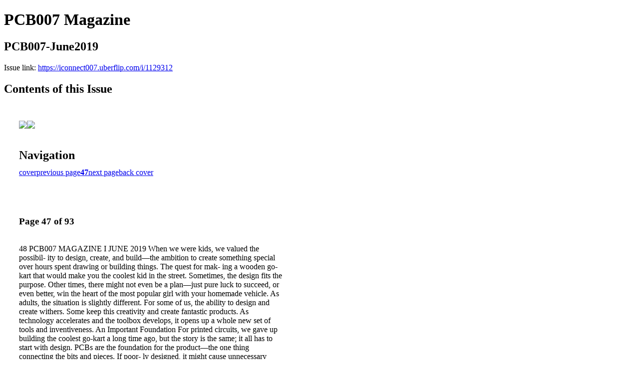

--- FILE ---
content_type: text/html; charset=UTF-8
request_url: https://iconnect007.uberflip.com/i/1129312-pcb007-june2019/47
body_size: 10534
content:
<!DOCTYPE html PUBLIC "-//W3C//DTD XHTML 1.0 Transitional//EN" "http://www.w3.org/TR/xhtml1/DTD/xhtml1-transitional.dtd">

<html xmlns="http://www.w3.org/1999/xhtml" xml:lang="en" lang="en" xmlns:og="http://ogp.me/ns#" xmlns:fb="https://www.facebook.com/2008/fbml">
    	<head>
                    <link rel="icon" href="" type="image/x-icon"/>
            		<meta charset="utf-8">
				<meta name="description" content="" />
		<meta name="keywords" content="" />
		
		
		<title>PCB007 Magazine - PCB007-June2019</title>
		
		<meta itemprop="image" content="https://content.cdntwrk.com/files/aT0xMTI5MzEyJnA9NDcmdj0yJmNtZD12JnNpZz1jOTQ3NTU4N2YwMjE5ZDFjNDdkMWEwZmRhOTYzMzUzYw%253D%253D/-w-450-80.jpg"><meta property="og:image" content="https://content.cdntwrk.com/files/aT0xMTI5MzEyJnA9NDcmdj0yJmNtZD12JnNpZz1jOTQ3NTU4N2YwMjE5ZDFjNDdkMWEwZmRhOTYzMzUzYw%253D%253D/-w-450-80.jpg"/><meta itemprop="image" content="https://content.cdntwrk.com/files/aT0xMTI5MzEyJnA9NDgmdj0yJmNtZD12JnNpZz1lNGQ0NWZkMDJiMDBlZjY3NGYyOTMxYTE2MTkzZDZjMg%253D%253D/-w-450-80.jpg"><meta property="og:image" content="https://content.cdntwrk.com/files/aT0xMTI5MzEyJnA9NDgmdj0yJmNtZD12JnNpZz1lNGQ0NWZkMDJiMDBlZjY3NGYyOTMxYTE2MTkzZDZjMg%253D%253D/-w-450-80.jpg"/>	</head>

	<body>
	    <h1>PCB007 Magazine</h1>
<h2>PCB007-June2019</h2>

<p></p>
<p>Issue link: <a href="https://iconnect007.uberflip.com/i/1129312">https://iconnect007.uberflip.com/i/1129312</a></p>

<h2>Contents of this Issue</h2>
<div style='float:left;clear:none;margin:30px;width:960px;'><div class='issue-img-wrapper'><img id='issue-img-1' src='https://content.cdntwrk.com/files/aT0xMTI5MzEyJnA9NDcmdj0yJmNtZD12JnNpZz1jOTQ3NTU4N2YwMjE5ZDFjNDdkMWEwZmRhOTYzMzUzYw%253D%253D/-w-450-80.jpg'/><img id='issue-img-2' src='https://content.cdntwrk.com/files/aT0xMTI5MzEyJnA9NDgmdj0yJmNtZD12JnNpZz1lNGQ0NWZkMDJiMDBlZjY3NGYyOTMxYTE2MTkzZDZjMg%253D%253D/-w-450-80.jpg'/></div><h2 style="clear:both;padding-top:20px;margin-bottom:12px;text-align:left">Navigation</h2><div class='btn-group' id='navigation'><a class="btn" title="PCB007 Magazine - PCB007-June2019 page 0 " href="https://iconnect007.uberflip.com/i/1129312">cover</a><a rel="prev" class="btn" title="PCB007 Magazine - PCB007-June2019 page 46" href="https://iconnect007.uberflip.com/i/1129312/46">previous page</a><a class='btn active' href='#'><strong>47</strong></a><a rel="next" class="btn" title="PCB007 Magazine - PCB007-June2019 page 48" href="https://iconnect007.uberflip.com/i/1129312/48">next page</a><a class="btn" title="PCB007 Magazine - PCB007-June2019 page 93" href="https://iconnect007.uberflip.com/i/1129312/93">back cover</a></div></div><div style='float:left;clear:none;text-align:left;margin:30px;width:550px'><h3> Page 47 of 93</h3><p><div style="max-height:300px;overflow-x:hidden;margin-bottom:30px;padding-right:20px;"><p>48 PCB007 MAGAZINE I JUNE 2019

When we were kids, we valued the possibil-
ity to design, create, and build—the ambition
to create something special over hours spent
drawing or building things. The quest for mak-
ing a wooden go-kart that would make you the
coolest kid in the street. Sometimes, the design
fits the purpose. Other times, there might not
even be a plan—just pure luck to succeed, or
even better, win the heart of the most popular
girl with your homemade vehicle.

As adults, the situation is slightly different.
For some of us, the ability to design and create
withers. Some keep this creativity and create
fantastic products. As technology accelerates
and the toolbox develops, it opens up a whole
new set of tools and inventiveness.

An Important Foundation
For printed circuits, we gave up building the
coolest go-kart a long time ago, but the story is
the same; it all has to start with design. PCBs
are the foundation for the product—the one
thing connecting the bits and pieces. If poor-
ly designed, it might cause unnecessary chal-
lenges for the EMS putting it all together and
prevent the product from working optimally.
As a broker of printed circuits—the link be-
tween designers and manufacturers—we of-
ten see that early involvement and commit-
ment between all the involved parties
in a product development process
diminishes the risk for mistakes
and misunderstandings. Several
times, we have seen the unfor-
tunate result of inadequate plan-
ning and execution in the early
phase of the product develop-
ment process. Early involvement
of an experienced partner in the
design phase can save you from costly mis-
takes. With a knowledgeable partner onboard
who's not reluctant to share their know-how
or ask the challenging questions, you can be
on the secure side when planning.

From Wooden Huts to

Homemade Go-karts:

It All Starts With Design!

The PCB Norsemen
Feature Column by John Steinar "Josse" Johnsen, Didrik Bech, and Jan Pedersen, ELMATICA</p></div><h2>Articles in this issue</h2><div style="max-height:200px;overflow-x:hidden;margin-bottom:30px;padding-right:20px;"><ul class='nav'>		<li><a href="https://iconnect007.uberflip.com/i/1129312/0" title="Read article: PCB007 Magazine - June 2019">PCB007 Magazine - June 2019</a></li>
			<li><a href="https://iconnect007.uberflip.com/i/1129312/3" title="Read article: Featured Content — Everything Starts With Design">Featured Content — Everything Starts With Design</a></li>
			<li><a href="https://iconnect007.uberflip.com/i/1129312/5" title="Read article: Additional Content">Additional Content</a></li>
			<li><a href="https://iconnect007.uberflip.com/i/1129312/7" title="Read article: Column — Quality by Design">Column — Quality by Design</a></li>
			<li><a href="https://iconnect007.uberflip.com/i/1129312/8" title="Read article: Short — XNC Format: Gerber Takes Data Into the Future">Short — XNC Format: Gerber Takes Data Into the Future</a></li>
			<li><a href="https://iconnect007.uberflip.com/i/1129312/9" title="Read article: Feature — Digital Twin Drives Design in the Smart Factory">Feature — Digital Twin Drives Design in the Smart Factory</a></li>
			<li><a href="https://iconnect007.uberflip.com/i/1129312/17" title="Read article: Feature — Identifying Product Board Class and Pre-quote Software">Feature — Identifying Product Board Class and Pre-quote Software</a></li>
			<li><a href="https://iconnect007.uberflip.com/i/1129312/21" title="Read article: Short — Albert Gaines: It All Comes Down to Documentation">Short — Albert Gaines: It All Comes Down to Documentation</a></li>
			<li><a href="https://iconnect007.uberflip.com/i/1129312/23" title="Read article: Column — Emerging Engineer Program: A Unique Opportunity Offered by IPC">Column — Emerging Engineer Program: A Unique Opportunity Offered by IPC</a></li>
			<li><a href="https://iconnect007.uberflip.com/i/1129312/25" title="Read article: Short — The Bare (Board) Truth">Short — The Bare (Board) Truth</a></li>
			<li><a href="https://iconnect007.uberflip.com/i/1129312/27" title="Read article: Feature Interview — Technically Appropriate Material Choices Are Key to Success">Feature Interview — Technically Appropriate Material Choices Are Key to Success</a></li>
			<li><a href="https://iconnect007.uberflip.com/i/1129312/31" title="Read article: Short — Graphene Sponge Helps Lithium-sulphur Batteries Reach New Potential">Short — Graphene Sponge Helps Lithium-sulphur Batteries Reach New Potential</a></li>
			<li><a href="https://iconnect007.uberflip.com/i/1129312/33" title="Read article: Feature Column — Spark an Idea">Feature Column — Spark an Idea</a></li>
			<li><a href="https://iconnect007.uberflip.com/i/1129312/39" title="Read article: Electronics Industry News and Market Highlights">Electronics Industry News and Market Highlights</a></li>
			<li><a href="https://iconnect007.uberflip.com/i/1129312/41" title="Read article: Interview — Virtual Verification Station From CIMS Enhances AOI Capabilities">Interview — Virtual Verification Station From CIMS Enhances AOI Capabilities</a></li>
			<li><a href="https://iconnect007.uberflip.com/i/1129312/47" title="Read article: Feature Column — From Wooden Huts to Homemade Go-karts: It All Starts With Design!">Feature Column — From Wooden Huts to Homemade Go-karts: It All Starts With Design!</a></li>
			<li><a href="https://iconnect007.uberflip.com/i/1129312/51" title="Read article: MilAero007 Highlights">MilAero007 Highlights</a></li>
			<li><a href="https://iconnect007.uberflip.com/i/1129312/53" title="Read article: Article — Kelvin Characterization to Accurately Predict Copper Thickness">Article — Kelvin Characterization to Accurately Predict Copper Thickness</a></li>
			<li><a href="https://iconnect007.uberflip.com/i/1129312/61" title="Read article: Short — Design Is a Pivotal Piece of the Puzzle">Short — Design Is a Pivotal Piece of the Puzzle</a></li>
			<li><a href="https://iconnect007.uberflip.com/i/1129312/63" title="Read article: Supplier Highlights">Supplier Highlights</a></li>
			<li><a href="https://iconnect007.uberflip.com/i/1129312/65" title="Read article: Article — Conventional Exposing: Direct Imaging Solder Mask">Article — Conventional Exposing: Direct Imaging Solder Mask</a></li>
			<li><a href="https://iconnect007.uberflip.com/i/1129312/69" title="Read article: Short — Reversible Chemistry Clears Path for Safer Batteries">Short — Reversible Chemistry Clears Path for Safer Batteries</a></li>
			<li><a href="https://iconnect007.uberflip.com/i/1129312/71" title="Read article: Article — Vertical Conductive Structures, Part 2: VeCS and Micro-machining">Article — Vertical Conductive Structures, Part 2: VeCS and Micro-machining</a></li>
			<li><a href="https://iconnect007.uberflip.com/i/1129312/79" title="Read article: Top 10 Editor Picks from PCB007">Top 10 Editor Picks from PCB007</a></li>
			<li><a href="https://iconnect007.uberflip.com/i/1129312/82" title="Read article: Career Opportunites Section">Career Opportunites Section</a></li>
			<li><a href="https://iconnect007.uberflip.com/i/1129312/91" title="Read article: Events Calendar">Events Calendar</a></li>
			<li><a href="https://iconnect007.uberflip.com/i/1129312/92" title="Read article: Advertiser Index and Masthead">Advertiser Index and Masthead</a></li>
			<li><a href="https://iconnect007.uberflip.com/i/1129312/93" title="Read article: I-Connect007 Subscription and Contact Information">I-Connect007 Subscription and Contact Information</a></li>
	</ul></div><h2>Archives of this issue</h2><a href='https://iconnect007.uberflip.com/read/archives/i/105181/1129312'>view archives of PCB007 Magazine - PCB007-June2019</a></div><div class='clr'></div>	</body>
</html>
